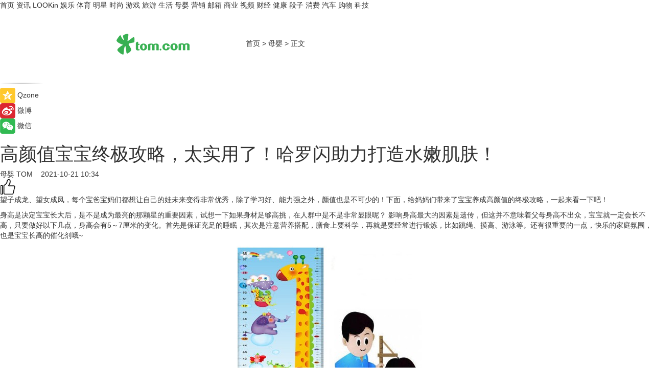

--- FILE ---
content_type: text/html
request_url: https://baby.tom.com/202110/4802040125.html
body_size: 10981
content:
<!DOCTYPE html>
<html xmlns="http://www.w3.org/1999/xhtml"  lang="zh-CN" >

<!-- openCMs sreach -->
<head>
    <meta http-equiv="Content-Type" content="text/html; charset=UTF-8">
	<meta name="viewport" content="width=device-width, initial-scale=1.0">
    <meta http-equiv="X-UA-Compatible" content="IE=edge,chrome=1" >
	<meta name="referrer" content="unsafe-url" />
	<meta name="robots" content="index, follow">
   
    <title>高颜值宝宝终极攻略，太实用了！哈罗闪助力打造水嫩肌肤！_TOM母婴</title><meta name="Description" content="望子成龙、望女成凤，每个宝爸宝妈们都想让自己的娃未来变得非常优秀，除了学习好、能力强之外，颜值也是不可少的！下面，给妈妈们带来了宝宝养成高颜值的终极攻略，一起来看一下吧！">
        <meta name="keywords" content="高颜值宝宝,终极攻略,哈罗闪,水嫩肌肤,皮肤">
        <meta name="Imageurl" content="https://imgs.tom.com/baby/202110/THUMBNAIL485FBC13C5B1481F.jpg">
        <meta property="og:type" content="article"/>
        <meta property="og:title" content="高颜值宝宝终极攻略，太实用了！哈罗闪助力打造水嫩肌肤！"/>
        <meta property="og:description" content="望子成龙、望女成凤，每个宝爸宝妈们都想让自己的娃未来变得非常优秀，除了学习好、能力强之外，颜值也是不可少的！下面，给妈妈们带来了宝宝养成高颜值的终极攻略，一起来看一下吧！"/>
        <meta property="og:image" content="https://imgs.tom.com/baby/202110/THUMBNAIL485FBC13C5B1481F.jpg"/>
        <meta property="og:url" content="https://baby.tom.com/202110/4802040125.html"/>
        <meta property="og:release_date" content="2021-10-21 10:34"/>
    <link rel="canonical" href="https://baby.tom.com/202110/4802040125.html"/>
	<meta name="applicable-device" content="pc,mobile">
	
    <!--加载图标-->
	   	 <link href="https://www.tom.com/system/modules/my.opencms.news/resources/tom/bootstrap/css/bootstrap.min.css" rel="stylesheet" type="text/css">
   	  <link href="//www.tom.com/system/modules/my.opencms.news/resources/pc/css/newcontent_auto3.css?v=4" rel="stylesheet" type="text/css">
   
	
</head>
<body>
<input  type="hidden"  value ="0" id="sltop"/>
<input  type="hidden"  value ="1096" id="jsonid"/>
<input  type="hidden"  value="/baby/" id="category">
<div class="index_nav">
   <div class="index_nav_child">
<div class="index_nav_left">
<a href="//www.tom.com" title="TOM首页" id="shouye">首页</a>
<a href="//news.tom.com" title="TOM资讯" id="news">资讯</a>
<a href="//lookin.tom.com/" title="LOOKin" id="LOOKin">LOOKin</a>
<a href="//ent.tom.com" title="TOM娱乐" id="ent" >娱乐</a>
<a href="//sports.tom.com" title="TOM体育" id="sports">体育</a>
<a href="//star.tom.com" title="TOM明星" id="gossip">明星</a>
<a href="//fashion.tom.com" title="TOM时尚" id="fashion">时尚</a>
<a href="//game.tom.cn" title="TOM游戏" target="_blank" id="game">游戏</a>
<a href="//travel.tom.com" id="travel" title="TOM旅游">旅游</a>
<a href="//life.tom.com" title="TOM生活" id="life">生活</a>
<a href="//baby.tom.com" title="TOM母婴" id="baby">母婴</a>
<a href="//marketing.tom.com" title="TOM营销" id="marketing">营销</a>
<a href="//vip.tom.com" title="TOM邮箱" id="mail" target="_blank">邮箱</a>
<a href="//biz.tom.com" id="biz" title="TOM商业">商业</a>
<a href="//v.tom.com" id="tv" target="_blank" title="TOM视频">视频</a>
<a href="//finance.tom.com" id="finance" title="TOM财经">财经</a>
<a href="//health.tom.com" id="health" title="TOM健康">健康</a>
<a href="//joke.tom.com" id="joke" title="TOM段子">段子</a>
<a href="//xiaofei.tom.com" title="TOM消费" id="xiaofei">消费</a>
<a href="//car.tom.com" title="TOM汽车" id="car">汽车</a>
<a href="//www.ule.com" title="TOM购物" target="_blank">购物</a>
<a href="//tech.tom.com" title="TOM科技" id="tech">科技</a>
</div>
</div>
</div>
<div class="content_nav" id="content_nav">
    <div class="content_nav_box">
        <!--二维码-->
        <div id="qrcode" style="width:200px;height:200px;position:fixed;left:50%;top:50%; display:none;margin-left:-100px;margin-top:-100px;">aaa</div>
        <a class="back_arrow" id="back_arrow" href="javascript:history.back(-1)"><img src="https://www.tom.com/system/modules/my.opencms.news/resources/pc/pic/back_arow.png" alt></a>
        <a class="back_hot" id="back_hot" href="javascript:history.back(-1)"><img src="https://www.tom.com/system/modules/my.opencms.news/resources/pc/pic/tom_back.png" alt></a>
        <span class="tom_pc_logo"  href="https://www.tom.com"><img src="https://www.tom.com/system/modules/my.opencms.news/resources/pc/pic/tom_pc_logo.png" alt="logo"></span>
        <span class="tom_com_logo"><a href="https://www.tom.com/index2.html"> <img src="https://www.tom.com/system/modules/my.opencms.news/resources/tom/tomLogo1.png" alt="logo" ></a></span>
        <img class="tom_share" data-toggle="modal" data-target=".bs-example-modal-lg" src="//www.tom.com/system/modules/my.opencms.news/resources/pc/pic/tom_share.png" style="display: none;" alt>
		<a class="nav_left01" href="https://www.tom.com" title="网站首页" target="_blank">首页</a>
		<span class="nav_left01">&gt</span>
        <a class="nav_left01" href="https://baby.tom.com" title="TOM母婴" target="_blank">母婴</a>
        <span class="nav_left01">&gt</span>
        <span class="nav_left01">正文</span>
        <span class="share_btn" name="sharebtn"  id="sharebtn" onclick="shareopen()"><img src="//www.tom.com/system/modules/my.opencms.news/resources/pc/pic/share_btn.png" alt></span>
        <div class="right_search_box" style="display:none;">
            <input value="">
            <span class="search_box_btn"><img src="//www.tom.com/system/modules/my.opencms.news/resources/pc/pic/search_btn_icon.png" alt></span>
        </div>
    </div>
</div>
<div class="wxAlert" style="display:none;z-index:9999;padding: 15px;border-radius: 3px; width:240px;height:67px;background:rgba(19,23,31,0.8);position:fixed;top:50%;left:50%;margin-top:-33.5px;margin-left:-120px;font-size:13px;color:#fff;">
    <img style="width:10px;height:9.5px;position:absolute;top:5px;right:5px;" src="https://www.tom.com/system/modules/my.opencms.news/resources/pc/pic/wx_close.png" alt>
    点击下方菜单栏  “ <img src="https://www.tom.com/system/modules/my.opencms.news/resources/shareios3.png" class="sharicoimg"  style="width: 27px; height: 27px;vertical-align: middle;" alt> ” 选择 “分享”， 把好文章分享出去!
</div>


<!-- 微信提示 -->
<div class="modal fade " id="wxmyModal" tabindex="-1" role="dialog" aria-labelledby="wxmyModalLabel" aria-hidden="true" >
    <div class="modal-dialog" >
        <img src="https://www.tom.com/system/modules/my.opencms.news/resources/shareios2.png" style="right: 0; float: right; width: 94px;margin-top:30px; margin-right:18px" alt>

        <div class="modal-content amodal-content" style="top: 250px; border:0px; width: 240px;height: 86px;left: 50%; margin-top: -33.5px;margin-left: -120px;font-size: 15px;color: rgb(255, 255, 255);background:rgba(19,23,31,0.8);padding: 4px;box-sizing: content-box;" >
            <button type="button" class="close closea" data-dismiss="modal" aria-hidden="true"  style="color: #fff;font-weight: normal; opacity: 1;">
                &times;
            </button>

            <div class="modal-body" style="padding-top:25px; text-align: center;">
                请点击右上角选择分享，把好文章分享出去
            </div>

        </div>
    </div>
</div>
<!--分享模态框-->
<div class="modal tomShare_modal fade bs-example-modal-lg tomShare_modalbs" tabindex="-1" role="dialog" aria-labelledby="myLargeModalLabel">
    <div style="margin:0;" class="modal-dialog modal-lg" role="document">
        <div class="modal-content">
            <div style="font-size:12px;" class="row text-center tomShare_modalbshe">
                <div data-dismiss="modal" class="col-xs-3"  id="pyq">
                    <img src="https://www.tom.com/system/modules/my.opencms.news/resources/pc/pic/tom_pyq.png" alt>
                    <div style="margin-top: 6px;" class="row">
                        <div class="col-xs-12">朋友圈</div>
                    </div>
                </div>
                <div data-dismiss="modal" class="col-xs-3"  id="wx">
                    <img  src="https://www.tom.com/system/modules/my.opencms.news/resources/pc/pic/tom_wechat.png" alt>
                    <div style="margin-top: 6px;" class="row">
                        <div class="col-xs-12">微信好友</div>
                    </div>
                </div>
                <div data-dismiss="modal" class="col-xs-3" id="qzone" onclick="shareToQzone()">
                    <img  src="//www.tom.com/system/modules/my.opencms.news/resources/pc/pic/tom_space.png" alt >
                    <div style="margin-top: 6px;" class="row">
                        <div class="col-xs-12">QQ空间</div>
                    </div>
                </div>
                <div data-dismiss="modal" class="col-xs-3" id="qq" onclick="shareToQQ()">
                    <img  src="https://www.tom.com/system/modules/my.opencms.news/resources/pc/pic/tom_qq1.png" alt>
                    <div style="margin-top: 6px;" class="row">
                        <div class="col-xs-12">QQ</div>
                    </div>
                </div>
            </div>
            <div style="" class="row">
                <div data-dismiss="modal" style="" class="col-xs-12 text-center tomShare_modalfb">
                    取消
                </div>
            </div>
        </div>
    </div>
</div>
<!--文章内容部分-->
<div class="content_body_box">
    <div class="content_body_left" id="content_body_left">
        <div class="scan_box">
            <div class="scan_box_text"></div>
            <div class="scan_box_img" id="scan_box_img"></div>
        </div>
        <div class="left_line"><img src="https://www.tom.com/system/modules/my.opencms.news/resources/pc/pic/left_line.png" alt></div>
        <div class="kongjian_share">
            <span class="kongjian_share_img"><img src="https://www.tom.com/system/modules/my.opencms.news/resources/pc/pic/kongjian_share.png" alt></span>
            <span class="kongjian_share_text">Qzone</span>
        </div>
        <div class="weibo_share">
            <span class="weibo_share_img"><img src="https://www.tom.com/system/modules/my.opencms.news/resources/pc/pic/weibo_share.png" alt></span>
            <span class="weibo_share_text">微博</span>
        </div>
        <div class="weixin_share">
            <span class="weixin_share_img"><img src="https://www.tom.com/system/modules/my.opencms.news/resources/pc/pic/weixin_share.png" alt></span>
            <span class="weixin_share_text">微信</span>
            <span class="weixin_share_scan" id="weixin_share_scan">
				</span>
        </div>
    </div>
    <div class="content_body_center" id="content_body_center">
        <div class="content_news_box">
            <h1 class="news_box_title news_box_title1">高颜值宝宝终极攻略，太实用了！哈罗闪助力打造水嫩肌肤！</h1>

                <!-- 写下想法弹出框 -->
                <div id="alert_share" style="display:none;border-color:rgba(66,66,66,0.1);background-color:#fff;box-shadow: 4px 7px 9px -8px rgb(66,66,66);color:#000000;" class="alert alert-success alert-dismissable fade in">
                    <button style="top: -13px;right: -26px;outline: 0;" type="button" class="close" aria-hidden="true">
                        &times;
                    </button>
                    <img style="width:14px;height:14px;" src="https://www.tom.com/system/modules/my.opencms.news/resources/pc/pic/tom_check.png" alt >
                    <strong>为推荐给更多人</strong>
                    <strong data-toggle="modal"  class="setdata" data-target=".bs-example-modal-lg" style="color:#31ba52;" >分享写下你的想法></strong>
                </div>
				
				  
				<div class="news_box_inforlinre">
				<div class="news_box_inforlinreab"></div>
                <div class="news_box_infor">
				<span class="formtag">母婴</span>
				 <span class="infor_from infor_froma">

								<a class="infor_from_a" href="/sourcelink.html?linkfrom=http://www.tom.com"  target="_blank"            rel="nofollow">
											TOM  &nbsp;&nbsp;</a>
									</span>
						<span class="infor_time">
							2021-10-21 10:34</span>
                   
                    <!--点赞新样式-->
                     	<div class="tom_fabulous tom_fabulousa">
                        <div class="tom_fabulousdiv" id="m_like">
                            <img class="tom_fabulousimg" src="https://www.tom.com/system/modules/my.opencms.news/resources/tom/phone_noclick.png" alt ><span class="tom_fabulousspan" id="num"></span>
                        </div>

                    </div>
                </div>
                <div class="news_box_text">
                    <html>
 <head></head>
 <body>
  <p>望子成龙、望女成凤，每个宝爸宝妈们都想让自己的娃未来变得非常优秀，除了学习好、能力强之外，颜值也是不可少的！下面，给妈妈们带来了宝宝养成高颜值的终极攻略，一起来看一下吧！</p> 
  <p>身高是决定宝宝长大后，是不是成为最亮的那颗星的重要因素，试想一下如果身材足够高挑，在人群中是不是非常显眼呢？ 影响身高最大的因素是遗传，但这并不意味着父母身高不出众，宝宝就一定会长不高，只要做好以下几点，身高会有5～7厘米的变化。首先是保证充足的睡眠，其次是注意营养搭配，膳食上要科学，再就是要经常进行锻炼，比如跳绳、摸高、游泳等。还有很重要的一点，快乐的家庭氛围，也是宝宝长高的催化剂哦~</p> 
  <center>
   <img src="https://imgs.tom.com/whyz/202110//4802040125/CONTENT2110201845001242798284.jpg" alt=" 高颜值宝宝终极攻略，太实用了！哈罗闪助力打造水嫩肌肤！" border="0">
  </center> 
  <p>是不是听过眉目传情、眉清目秀这样的说法，明亮有神的眼睛是心灵的窗户，更是高颜值的必备条件。在平时的生活中，宝爸宝妈们要精心呵护，才能让孩子们以后成为电眼男神或女神。比如在使用闪光灯、浴霸的时候，要避免对眼睛进行直射，给宝宝拍照记得关闭闪光灯。此外，在看电视方面也要严格把关哦，建议2岁以下的宝宝不要看电视，因为屏幕频繁闪动会损伤宝宝视力，影响眼球发育。</p> 
  <p>接下来要说重点了，那就是养成完美的皮肤。大家都知道，白嫩的皮肤可是宝宝颜值担当的前提，可是由于娃们的皮肤比较薄，抵抗力弱，很容易出现皮肤问题。妈妈们要注意，可适当减少洗澡频次，并使用温和的洗发沐浴产品。其次是要为宝宝选择能滋养肌肤、清透细腻的润肤乳，洗完澡后先用润肤乳，再用护肤霜，这样会更好地对皮肤进行滋润。</p> 
  <center>
   <img src="https://imgs.tom.com/whyz/202110//4802040125/CONTENT211020184500289512089.jpeg" alt=" 高颜值宝宝终极攻略，太实用了！哈罗闪助力打造水嫩肌肤！" border="0">
  </center> 
  <p>给宝宝们推荐几款不错的护肤品，一款是哈罗闪婴儿净护二合一洗发沐浴露，它采用了无硅弱酸配方，里面含有油橄榄叶提取物、尿囊素等舒缓成分，产品的特点是比较温和，对宝宝们没有刺激感，在清洁身体以及头部的污物的同时，还可以保护婴儿皮肤的天然弱酸性皮脂膜，一瓶两用非常方便。此外，产品的泡沫绵密丰富，可以给沐浴带来更多的快乐，让孩子们更加配合家长，更加轻松地完成洗澡的过程。</p> 
  <center>
   <img src="https://imgs.tom.com/whyz/202110//4802040125/CONTENT211020184500700604026.jpg" alt=" 高颜值宝宝终极攻略，太实用了！哈罗闪助力打造水嫩肌肤！" border="0">
  </center> 
  <p>另一款是哈罗闪婴儿柔护润肤乳，这款产品可以给宝宝的皮肤补充水分，保护皮肤的水脂膜，提升皮肤的防御力。哈罗闪婴儿温和护肤霜也是不可缺少的产品，它具有温和低敏、快速渗透、天然滋养，以及滋润肌肤等特点，专门针对婴儿敏感肌肤研发，含有向日葵籽油精华、泛醇等成分，可以很好地解决秋冬季节干、痒、红等肌肤问题，让宝宝的皮肤变得更加舒适，同时建立强大的防线，应对秋冬季节复杂的气候变化，避免出现更多的皮肤问题。</p> 
  <p>掌握了这几个攻略，就可以让宝宝们未来大概率上拥有高颜值了，学会了没有？赶紧试试吧！</p> 
  <p>&nbsp;</p>
 </body>
</html><!--增加原创提示-->
					<span id="adright" style="color: #ffffff;display:none">0</span>
                </div>
				</div>
				<div class="news_box_banner_pc1" style="margin-top: 10px;margin-bottom: 20px;">
					<a class="a_img_border" href="//game.tom.com?pop=1"  rel="nofollow"  ><img src="https://www.tom.com/system/modules/my.opencms.news/resources/pc/pic/banner/tem_pc1.jpg" alt/>
					<div class="guanggao">
						广告
					</div>
					</a>
				</div>
				
                <div class="news_box_operation">
				  <div class="news_box_report news_box_reporta"><a href="https://www.tom.com/partner/jubao.html" target="_blank" rel="nofollow">举报</a></div>
					 	<span class="infor_author">责任编辑：
							WY-BD</span>
                  
                    <div style="margin-top: 50px;text-align: center;">
                        <div style="display: inline-block;" id="pc_like">
                            <img src="https://www.tom.com/system/modules/my.opencms.news/resources/pc/pic/pc_noclick.png"   alt >
                            <p style="margin-top: 10px;" id="num"></p>
                        </div>
                    </div>
                </div>
				  <div class="news_box_operation_mhead" >
				  
				  </div>
                <div class="news_box_operation_m" style="text-align:right;font-size:13px;color:#666666;margin-bottom:20px;">
                    责任编辑：
                    WY-BD<!--<div style="margin-top: 40px;text-align: center;">
                        <div style="display: inline-block; border: 1px solid #c5c5c5; border-radius: 51px; padding: 5px; min-width: 134px; font-size: 16px; cursor: pointer; color: #4f5054;" id="m_like">
                            <img style="vertical-align: middle;width: 20px;" src="//www.tom.com/system/modules/my.opencms.news/resources/tom/phone_noclick.png"><span style="margin-top: 10px;vertical-align: middle;padding-left: 5px;" id="num">赞</span>
                        </div>

                    </div>-->

                </div>
            <!-- app分享-->
            <div class="news_box_share" id="news_box_share">
                <div id="sharetxt" class="share_title" >
                    <span>————</span>&nbsp;&nbsp;&nbsp;&nbsp;分享到&nbsp;&nbsp;&nbsp;&nbsp;<span>————</span>
                </div>
                <div id="sharebtn4" class="contect_share">
                    <div class="share_platform">
                        <div class="share_weixin"><a id="wx" onclick="shareToWx()">
                            <div><img src="https://www.tom.com/system/modules/my.opencms.news/resources/pc/pic/weixin3.png"></div>
                            <div class="share_text">微信好友</div>
                        </a>
                        </div>
                        <div class="share_quan"><a id="pyq" onclick="shareToWxpyq()">
                            <div><img src="https://www.tom.com/system/modules/my.opencms.news/resources/pc/pic/quan3.png"></div>
                            <div class="share_text">朋友圈</div>
                        </a>
                        </div>
                        <div class="share_qq"><a id="qq" onclick="shareToQQ()">
                            <div><img src="https://www.tom.com/system/modules/my.opencms.news/resources/pc/pic/QQ3.png"></div>
                            <div class="share_text">QQ好友</div>
                        </a>
                        </div>
                        <div class="share_kongjian"><a id="qzone" onclick="shareToQzone()">
                            <div><img src="https://www.tom.com/system/modules/my.opencms.news/resources/pc/pic/kongjian3.png"></div>
                            <div class="share_text">QQ空间</div>
                        </a>
                        </div>
                        <script id="app" type="text/javascript"></script>
                    </div>
                </div>
            </div>
            <div class="news_box_banner_pc"></div>
        </div>
		
		  <div class="news_box_banner_phone">
       
    </div>
		
			
		<div class="shoujiline"></div>
		<div class="shouji">
			<div class="pic_news_title">
				<span class="mrelation_titlespanicom">&nbsp;</span>
				<span class="mrelation_titlespan">相关推荐</span>
			</div>
			<div class='news'>        <div class='news-left'>            <div class='desc' style='vertical-align: middle;'>                <div class='news_left_title'><a href='//news.tom.com/202303/4887368758.html'>7or9舒适基本式丨以舒适的步伐，请你跳一支生活之舞</a>                </div>                <div class='footer' style='float: left;margin-top:5px;'>                    <div class='footer_source'>                        <a href='http://www.tom.com' target='_self' rel='nofollow'>TOM</a>                    </div>                </div>                <span class='push_time push_timea' style='line-height:19px;margin-top:10px'>03-08 12:16</span></div>        </div>        <a href='//news.tom.com/202303/4887368758.html'>            <div class='pic'>                <img class='pic1' src='https://imgs.tom.com/whyz/202303/4887368758/THUMBNAIL3f4d817fa8a52e75.jpeg' alt='7or9舒适基本式丨以舒适的步伐，请你跳一支生活之舞'>            </div>        </a>    </div><div class='news'>        <div class='news-left'>            <div class='desc' style='vertical-align: middle;'>                <div class='news_left_title'><a href='//tech.tom.com/202303/1118421978.html'>红魔8 Pro白色版本亮相 颜值再飙升</a>                </div>                <div class='footer' style='float: left;margin-top:5px;'>                    <div class='footer_source'>                       <span>安兔兔</span>                    </div>                </div>                <span class='push_time push_timea' style='line-height:19px;margin-top:10px'>03-12 14:08</span></div>        </div>        <a href='//tech.tom.com/202303/1118421978.html'>            <div class='pic'>                <img class='pic1' src='https://imgs.tom.com/tech/202303/1118421978/THUMBNAIL7995D601E7264240.jpg' alt='红魔8 Pro白色版本亮相 颜值再飙升'>            </div>        </a>    </div><div class='three_image_news'>        <a href='//star.tom.com/202303/1706203219.html'>            <div class='news_title'>陆毅鲍蕾晒全家出门用餐 女儿古灵精怪全家高颜值</div>            <div class='news_pic3'>                <img class='pic1' src='https://imgs.tom.com/ent/202303/1706203219/THUMBNAIL3B0B9FC0E2EF4DE0.jpg' alt='陆毅鲍蕾晒全家出门用餐 女儿古灵精怪全家高颜值'>                <img class='pic2' src='https://imgs.tom.com/ent/202303/1706203219/THUMBNAIL612190eb9ffc2745.jpg' alt='陆毅鲍蕾晒全家出门用餐 女儿古灵精怪全家高颜值'>                <img class='pic2' src='https://imgs.tom.com/ent/202303/1706203219/THUMBNAILe0552776415f3590.jpg' alt='陆毅鲍蕾晒全家出门用餐 女儿古灵精怪全家高颜值'>            </div>        </a>        <div class='news_infor'>            <div class='source'>                <span>久之网</span>            </div>            <span class='push_time'>03-08 11:37</span>        </div>    </div><div class='news'>        <div class='news-left'>            <div class='desc' style='vertical-align: middle;'>                <div class='news_left_title'><a href='//news.tom.com/202303/4705809138.html'> 春季肌肤告急，璧丽补水三件套助力肌肤水润一整季！ </a>                </div>                <div class='footer' style='float: left;margin-top:5px;'>                    <div class='footer_source'>                        <a href='http://www.tom.com' target='_self' rel='nofollow'>TOM</a>                    </div>                </div>                <span class='push_time push_timea' style='line-height:19px;margin-top:10px'>03-06 09:33</span></div>        </div>        <a href='//news.tom.com/202303/4705809138.html'>            <div class='pic'>                <img class='pic1' src='https://imgs.tom.com/news/202303/4705809138/THUMBNAIL0168104EA94B46CB.jpg' alt=' 春季肌肤告急，璧丽补水三件套助力肌肤水润一整季！ '>            </div>        </a>    </div><div class='three_image_news'>        <a href='//news.tom.com/202303/4721678365.html'>            <div class='news_title'>颜值即是正义！史上超可爱大牌美妆护肤联名盘点</div>            <div class='news_pic3'>                <img class='pic1' src='https://imgs.tom.com/whyz/202303/4721678365/THUMBNAIL01ca6187719e0767.jpeg' alt='颜值即是正义！史上超可爱大牌美妆护肤联名盘点'>                <img class='pic2' src='https://imgs.tom.com/news/202303/4721678365/THUMBNAIL885B6AFAA1F046F7.jpg' alt='颜值即是正义！史上超可爱大牌美妆护肤联名盘点'>                <img class='pic2' src='https://imgs.tom.com/news/202303/4721678365/THUMBNAILCF9D34AA247C491A.jpg' alt='颜值即是正义！史上超可爱大牌美妆护肤联名盘点'>            </div>        </a>        <div class='news_infor'>            <div class='source'>                <span>TOM</span>            </div>            <span class='push_time'>03-06 14:03</span>        </div>    </div></div>
		
		<div class="recommend_text">
		      <div class="relation_title" id="list-container">
		          <span style=""  class="relation_titlespanico">&nbsp;</span>
		          <span style="" class="relation_titlespan">热点精选</span>
		      </div>
		   <div class='item-container item-none item-noned'><ul class='tem-nonere'><li class='item-left'><a  class='a_img_border'  target='_blank' href='//lookin.tom.com/lifestyle/food/2023031151702260.html'><img class='item-img' src='https://imgs.tom.com/lookin/lifestyle/food/2023031151702260/THUMBNAIL771CB68FECAD4EBC.jpg' alt='｜宜兰住宿推荐｜乌石港「凯渡广场酒店」试营运！海景温泉、江振诚掌餐饮、室内迷宫游乐室……一宿两餐太实惠！'></a></li><li class='item-right'><div class='divh4'><a target='_blank' href='//lookin.tom.com/lifestyle/food/2023031151702260.html'>｜宜兰住宿推荐｜乌石港「凯渡广场酒店」试营运！海景温泉、江振诚掌餐饮、室内迷宫游乐室……一宿两餐太实惠！</a></div><p class='soddd'><span class='spanna'>lookin</span><span class='publish-time publish-timepc'>2023-03-15 19:02</span><span class='publish-time publish-timemb'>03-15 19:02</span></p></li></ul></div><div class='item-container item-none item-noned'><ul class='tem-nonere'><li class='item-left'><a  class='a_img_border'  target='_blank' href='//lookin.tom.com/lifestyle/food/2023031446902395.html'><img class='item-img' src='https://imgs.tom.com/lookin/lifestyle/food/2023031446902395/THUMBNAIL6C7D19FF9226437D.jpg' alt='2023春季奶茶新品推荐：春阳茶事、迷客夏、鹤茶楼、万波，清爽果漾茶汤、芝麻糊冻、泰式奶冻配料太好喝！'></a></li><li class='item-right'><div class='divh4'><a target='_blank' href='//lookin.tom.com/lifestyle/food/2023031446902395.html'>2023春季奶茶新品推荐：春阳茶事、迷客夏、鹤茶楼、万波，清爽果漾茶汤、芝麻糊冻、泰式奶冻配料太好喝！</a></div><p class='soddd'><span class='spanna'>lookin</span><span class='publish-time publish-timepc'>2023-03-15 18:14</span><span class='publish-time publish-timemb'>03-15 18:14</span></p></li></ul></div><div class='item-container item-none item-noned'><ul class='tem-nonere'><li class='item-left'><a  class='a_img_border'  target='_blank' href='//finance.tom.com/202303/1546816318.html'><img class='item-img' src='https://imgs.tom.com/tech/202303/1546816318/THUMBNAILf9dfe733d0838271.jpg' alt='苹果决定扩大招聘放缓的范围 以涵盖更多的职位'></a></li><li class='item-right'><div class='divh4'><a target='_blank' href='//finance.tom.com/202303/1546816318.html'>苹果决定扩大招聘放缓的范围 以涵盖更多的职位</a></div><p class='soddd'><span class='spanna'>威锋网</span><span class='publish-time publish-timepc'>2023-03-15 20:18</span><span class='publish-time publish-timemb'>03-15 20:18</span></p></li></ul></div><div class='item-container item-none item-noned'><ul class='tem-nonere'><li class='item-left'><a  class='a_img_border'  target='_blank' href='//xiaofei.tom.com/202303/1540681564.html'><img class='item-img' src='https://imgs.tom.com/tech/202303/1540681564/THUMBNAIL38c1ceca1db1d950.jpg' alt='台积电创始人不看好台积电在美建厂，量产时间或推迟至2025年'></a></li><li class='item-right'><div class='divh4'><a target='_blank' href='//xiaofei.tom.com/202303/1540681564.html'>台积电创始人不看好台积电在美建厂，量产时间或推迟至2025年</a></div><p class='soddd'><a href=https://www.itheat.com/ target='_blank' rel='nofollow' class='source_text'>热点科技网</a><span class='publish-time publish-timepc'>2023-03-15 20:18</span><span class='publish-time publish-timemb'>03-15 20:18</span></p></li></ul></div><div class='item-container item-none item-noned'><ul class='tem-nonere'><li class='item-left'><a  class='a_img_border'  target='_blank' href='//tech.tom.com/202303/1546814630.html'><img class='item-img' src='https://imgs.tom.com/tech/202303/1546814630/THUMBNAIL0adbeae86f9b29c9.jpg' alt='三星可能不会在Galaxy S24系列中使用Exynos芯片'></a></li><li class='item-right'><div class='divh4'><a target='_blank' href='//tech.tom.com/202303/1546814630.html'>三星可能不会在Galaxy S24系列中使用Exynos芯片</a></div><p class='soddd'><span class='spanna'>威锋网</span><span class='publish-time publish-timepc'>2023-03-15 20:17</span><span class='publish-time publish-timemb'>03-15 20:17</span></p></li></ul></div><div class='item-container item-none item-noneb'><div class='divh4'><a target='_blank' href='//tech.tom.com/202303/1550423071.html'>吉利副总裁晒魅族20 Pro样张 网友劝阻：别拍了 再拍手机卖不出去了</a></div><ul><li class='item-center'><a class='a_img_border' target='_blank' href='//tech.tom.com/202303/1550423071.html'><img class='item-img' src='https://imgs.tom.com/tech/202303/1550423071/THUMBNAILc1f0548f58de12e0.jpg' alt='吉利副总裁晒魅族20 Pro样张 网友劝阻：别拍了 再拍手机卖不出去了'></a></li><li class='item-center'><a class='a_img_border' target='_blank' href='//tech.tom.com/202303/1550423071.html'><img class='item-img' src='https://imgs.tom.com/tech/202303/1550423071/THUMBNAIL719dca3d9af8bdab.jpg' alt='吉利副总裁晒魅族20 Pro样张 网友劝阻：别拍了 再拍手机卖不出去了'></a></li><li class='item-center'><a class='a_img_border' target='_blank' href='//tech.tom.com/202303/1550423071.html'><img class='item-img' src='https://imgs.tom.com/tech/202303/1550423071/THUMBNAIL6a34831d947a7eb2.jpg' alt='吉利副总裁晒魅族20 Pro样张 网友劝阻：别拍了 再拍手机卖不出去了'></a></li></ul><div class='item-bottom'><p class='soddd'><span class='spanna'>安兔兔</span><span class='publish-time publish-timepc'>2023-03-15 20:15</span><span class='publish-time publish-timemb'>03-15 20:15</span></p></div></div><div class='item-container item-none item-noned'><ul class='tem-nonere'><li class='item-left'><a  class='a_img_border'  target='_blank' href='//life.tom.com/202303/1546814730.html'><img class='item-img' src='https://imgs.tom.com/tech/202303/1546814730/THUMBNAILaeb82456081b73cc.jpg' alt='LG发布Gram Style 2023 OLED轻薄笔记本 9999元起售'></a></li><li class='item-right'><div class='divh4'><a target='_blank' href='//life.tom.com/202303/1546814730.html'>LG发布Gram Style 2023 OLED轻薄笔记本 9999元起售</a></div><p class='soddd'><span class='spanna'>威锋网</span><span class='publish-time publish-timepc'>2023-03-15 20:14</span><span class='publish-time publish-timemb'>03-15 20:14</span></p></li></ul></div><div class='item-container item-none item-noned'><ul class='tem-nonere'><li class='item-left'><a  class='a_img_border'  target='_blank' href='//ent.tom.com/202303/1532410425.html'><img class='item-img' src='https://imgs.tom.com/gossip/202303/1532410425/THUMBNAIL147A0EE0341C4D5B.jpg' alt='4·15上映电影《爱很美味》首曝长预告 原班人马打造三姐妹都市爱情故事'></a></li><li class='item-right'><div class='divh4'><a target='_blank' href='//ent.tom.com/202303/1532410425.html'>4·15上映电影《爱很美味》首曝长预告 原班人马打造三姐妹都市爱情故事</a></div><p class='soddd'><span class='spanna'>娱乐中国</span><span class='publish-time publish-timepc'>2023-03-15 20:14</span><span class='publish-time publish-timemb'>03-15 20:14</span></p></li></ul></div><div class='item-container item-none item-noneb'><div class='divh4'><a target='_blank' href='//ent.tom.com/202303/1527601782.html'>《脐带》发布“草原之音” 一曲献给草原文明和母亲的电影诗</a></div><ul><li class='item-center'><a class='a_img_border' target='_blank' href='//ent.tom.com/202303/1527601782.html'><img class='item-img' src='https://imgs.tom.com/gossip/202303/1527601782/THUMBNAIL5b0b3fd40a09a879.jpeg' alt='《脐带》发布“草原之音” 一曲献给草原文明和母亲的电影诗'></a></li><li class='item-center'><a class='a_img_border' target='_blank' href='//ent.tom.com/202303/1527601782.html'><img class='item-img' src='https://imgs.tom.com/gossip/202303/1527601782/THUMBNAILf3730bff0d07cbfb.jpeg' alt='《脐带》发布“草原之音” 一曲献给草原文明和母亲的电影诗'></a></li><li class='item-center'><a class='a_img_border' target='_blank' href='//ent.tom.com/202303/1527601782.html'><img class='item-img' src='https://imgs.tom.com/gossip/202303/1527601782/THUMBNAIL21a1aac2afa2c62b.jpeg' alt='《脐带》发布“草原之音” 一曲献给草原文明和母亲的电影诗'></a></li></ul><div class='item-bottom'><p class='soddd'><span class='spanna'>e线资讯</span><span class='publish-time publish-timepc'>2023-03-15 20:14</span><span class='publish-time publish-timemb'>03-15 20:14</span></p></div></div><div class='item-container item-none item-noned'><ul class='tem-nonere'><li class='item-left'><a  class='a_img_border'  target='_blank' href='//star.tom.com/202303/1539611642.html'><img class='item-img' src='https://imgs.tom.com/gossip/202303/1539611642/THUMBNAILB747803AC3B7438C.jpg' alt='《暴风》“席卷”香港国际影视展 湾区金牌班底挑战谍战片创新“配方”'></a></li><li class='item-right'><div class='divh4'><a target='_blank' href='//star.tom.com/202303/1539611642.html'>《暴风》“席卷”香港国际影视展 湾区金牌班底挑战谍战片创新“配方”</a></div><p class='soddd'><span class='spanna'>娱乐中国</span><span class='publish-time publish-timepc'>2023-03-15 20:11</span><span class='publish-time publish-timemb'>03-15 20:11</span></p></li></ul></div></div> 
		   <div class="newdixian">
        人家也是有底线的啦~
    </div>
		
    </div>

  
  
   
  
  
    <div class="content_body_right" id="content_body_right">
		 <div class="body_right_banner" id="body_right_banner"><div class="guanggao" style="display:none">广告</div>
        </div>
	
        <div class="recommend_pic_news" id="recommend_pic_news">
            <div class="pic_news_title">相关推荐</div>

            <div class='pic_news01'><a href='//news.tom.com/202303/4887368758.html' target='_blank' title='7or9舒适基本式丨以舒适的步伐，请你跳一支生活之舞'><img src='https://imgs.tom.com/whyz/202303/4887368758/THUMBNAIL3f4d817fa8a52e75.jpeg' width='270' height='152' alt><p class='pic_news01_title'>7or9舒适基本式丨以舒适的步伐，请你跳一支生活之舞</p></a></div><div class='friend_line'></div><div class='pic_news01'><a href='//tech.tom.com/202303/1118421978.html' target='_blank' title='红魔8 Pro白色版本亮相 颜值再飙升'><img src='https://imgs.tom.com/tech/202303/1118421978/THUMBNAIL7995D601E7264240.jpg' width='270' height='152' alt><p class='pic_news01_title'>红魔8 Pro白色版本亮相 颜值再飙升</p></a></div><div class='friend_line'></div><div class='pic_news01'><a href='//star.tom.com/202303/1706203219.html' target='_blank' title='陆毅鲍蕾晒全家出门用餐 女儿古灵精怪全家高颜值'><img src='https://imgs.tom.com/ent/202303/1706203219/THUMBNAIL3B0B9FC0E2EF4DE0.jpg' width='270' height='152' alt><p class='pic_news01_title'>陆毅鲍蕾晒全家出门用餐 女儿古灵精怪全家高颜值</p></a></div><div class='friend_line'></div><div class='pic_news01'><a href='//news.tom.com/202303/4705809138.html' target='_blank' title=' 春季肌肤告急，璧丽补水三件套助力肌肤水润一整季！ '><img src='https://imgs.tom.com/news/202303/4705809138/THUMBNAIL0168104EA94B46CB.jpg' width='270' height='152' alt><p class='pic_news01_title'> 春季肌肤告急，璧丽补水三件套助力肌肤水润一整季！ </p></a></div><div class='friend_line'></div><div class='pic_news01'><a href='//news.tom.com/202303/4721678365.html' target='_blank' title='颜值即是正义！史上超可爱大牌美妆护肤联名盘点'><img src='https://imgs.tom.com/whyz/202303/4721678365/THUMBNAIL01ca6187719e0767.jpeg' width='270' height='152' alt><p class='pic_news01_title'>颜值即是正义！史上超可爱大牌美妆护肤联名盘点</p></a></div><div class='friend_line'></div></div>
       
         <div id="makeline"></div>
        <input type='hidden' id="markvalue"/>
        <div class="body_right_banner" id="body_right_bottom_banner"><div class="guanggao">广告</div>
        </div>
    </div>
</div>
	<span  id="back_top"></span>
	 <span class="ina_fhdb" id="ina_fhdb"><img src="//www.tom.com/system/modules/my.opencms.news/resources/tom/fhdb1.png" alt></span>

<!--  内容页底部信息-->
<div class="sohu-index-v3" style="margin-top: 60px;margin-bottom:-50px">
    <div class="service-info area clearfix1">
        <div class="report">
            <ul style="padding-left: 50px;width: 1180px;">
             	<li style="margin-left:60px;">
					<a href="http://www.beian.gov.cn/portal/registerSystemInfo?recordcode=11010502041454" target="_blank" rel="nofollow" >
					<img src="//www.tom.com/system/modules/my.opencms.news/resources/tomcms/g-a.png"   width="36px" height="36px"  alt="" >京公网安备<br>11010502041454号</a>
				</li>
				<li style="margin-left:20px;">
					<a href="//www.12377.cn" target="_blank" rel="nofollow" ><img src="//www.tom.com/system/modules/my.opencms.news/resources/tomcms/pic02.jpg"   width="30px" height="32px"   alt="">网上有害信息<br>举报专区</a>
				</li>
				<li style="margin-left:-10px;">
					<a href="//www.12377.cn" target="_blank" rel="nofollow"><img src="//www.tom.com/system/modules/my.opencms.news/resources/tomcms/pic02.jpg"  width="30px" height="32px"  alt="">中央网信办违法和<br>不良信息举报中心</a>
				</li>
				<li style="margin-left:10px;">
					<a href="//www.12321.cn" target="_blank" rel="nofollow"><img src="//www.tom.com/system/modules/my.opencms.news/resources/tomcms/1232l-j.png"   width="36px" height="36px" alt="">12321垃圾信息<br>举报中心</a>
				</li>
				<li style="margin-left:0px;">
					<!-- 此链接不能使用https协议 20210827 -->
					<a href="http://www.bjjubao.org/index.htm" target="_blank" rel="nofollow"><img src="//www.tom.com/system/modules/my.opencms.news/resources/tomcms/pic03.gif"   width="28px" height="32px"  alt="">北京市互联网举报<br>中心</a>
				</li>
            </ul>
        </div>
        <div class="license clearfix1">
            <div class="left boxA">

                <p><a href="https://news.tom.com/paizhao/05.html" target="_blank"  rel="nofollow">电信与信息服务业务经营许可证京ICP证&nbsp;010287号</a></p>
                <p><a href="https://news.tom.com/paizhao/03.html" target="_blank"  rel="nofollow">广播电视节目制作许可证(京)&nbsp;字第00713号</a></p>
            </div>
            <div class="left boxB">
                <p><a href="https://news.tom.com/paizhao/06.html" target="_blank"  rel="nofollow">信息网络传播视听节目许可证号&nbsp;0105093号</a></p>
                <p><a href="https://news.tom.com/paizhao/02.html" target="_blank"  rel="nofollow">增值电信业务经营许可证B2-20090011号</a></p>

            </div>
            <div class="left boxC">
                 <p><a href="http://py.qianlong.com/" target="_blank"  rel="nofollow" >北京地区网站联合辟谣平台</a></p>
                 <p><span>违法和不良信息举报电话：010-85181169</span></p>
            </div>
            <div class="left boxD">
               
                
            </div>
        </div>

    </div>
</div>

<div class="content_bottom_box">
<div class="content_bottom">
<div class="content_bottom_line"></div>
<div class="content_bottom1">
<a href="http://www.tomgroup.com/chs/" target="_blank" rel="nofollow">TOM集团</a>
<a href="//www.ule.com/?adid=im_tom_footer" target="_blank" rel="nofollow">邮乐购物</a>
<a href="//www.tom.com/partner/partner.html" target="_blank">合作伙伴</a>
<a href="//www.tom.com/partner/adserver.html" target="_blank" rel="nofollow">广告服务</a>
<a href="//www.tom.com/partner/jointom.html" target="_blank" rel="nofollow">加入TOM</a>
</div>
<div class="content_bottom2">Copyright © 2018 TOM.COM Corporation, All Rights Reserved 雷霆万钧版权声明</div>
<div class="content_bottom3">违法信息/未成年人举报：010-85181169&nbsp;&nbsp;&nbsp;&nbsp;&nbsp;举报邮箱/未成年人举报：<a href="mailto:jubao@tomonline-inc.com" style="color:#333;">jubao@tomonline-inc.com</a></div>
</div>
</div>




    <script src="//www.tom.com/system/modules/my.opencms.news/resources/tom/pc/js/jquery-3.2.1.min.js"></script> 
  <script src="//www.tom.com/system/modules/my.opencms.news/resources/pc/minjs/jquery.cookie.min.js"></script> 
      <script src="//www.tom.com/system/modules/my.opencms.news/resources/pc/js/in_content_auto_nav.js"></script>
	    <script src="//www.tom.com/system/modules/my.opencms.news/resources/pc/js/in_content_auto.js?v=8"></script>
    <script type="text/javascript" src="https://www.tom.com/system/modules/my.opencms.news/resources/pc/js/qrcode.min.js"></script>
	  <script src="https://www.tom.com/system/modules/my.opencms.news/resources/pc/minjs/get_track.min.js"></script> 
    <script src="//www.tom.com/system/modules/my.opencms.news/resources/tom/test/js/bootstrap.min.js" charset="utf-8"></script> 
	
	 
</body>
</html>
